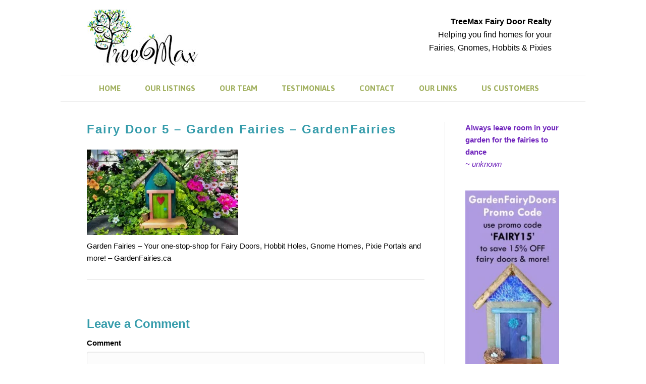

--- FILE ---
content_type: text/html; charset=UTF-8
request_url: https://treemax.ca/fairy-door-5-garden-fairies-gardenfairies/
body_size: 10433
content:
<!DOCTYPE html>
<html dir="ltr" lang="en-US" prefix="og: https://ogp.me/ns#">
<head>
<meta charset="UTF-8" />
<meta name='viewport' content='width=device-width, initial-scale=1.0' />
<meta http-equiv='X-UA-Compatible' content='IE=edge' />
<link rel="profile" href="https://gmpg.org/xfn/11" />
<title>Fairy Door 5 – Garden Fairies – GardenFairies | TreeMax Fairy Door Realty</title>

		<!-- All in One SEO 4.9.3 - aioseo.com -->
	<meta name="description" content="Garden Fairies - Your one-stop-shop for Fairy Doors, Hobbit Holes, Gnome Homes, Pixie Portals and more! - GardenFairies.ca" />
	<meta name="robots" content="max-image-preview:large" />
	<meta name="author" content="TM"/>
	<meta name="google-site-verification" content="zR2N57no0l0JhNYQePgqLd4LoazzlFh3q22juVS8l9E" />
	<meta name="msvalidate.01" content="424C0BCF204ABF98E3D5E2ADDF6D1304" />
	<meta name="p:domain_verify" content="bf10d2606fe71224e4e13067c7240f2b" />
	<link rel="canonical" href="https://treemax.ca/fairy-door-5-garden-fairies-gardenfairies/" />
	<meta name="generator" content="All in One SEO (AIOSEO) 4.9.3" />
		<meta property="og:locale" content="en_US" />
		<meta property="og:site_name" content="TreeMax Fairy Door Realty | For all your Fairy Door buying needs..." />
		<meta property="og:type" content="article" />
		<meta property="og:title" content="Fairy Door 5 – Garden Fairies – GardenFairies | TreeMax Fairy Door Realty" />
		<meta property="og:description" content="Garden Fairies - Your one-stop-shop for Fairy Doors, Hobbit Holes, Gnome Homes, Pixie Portals and more! - GardenFairies.ca" />
		<meta property="og:url" content="https://treemax.ca/fairy-door-5-garden-fairies-gardenfairies/" />
		<meta property="article:published_time" content="2023-07-16T01:01:12+00:00" />
		<meta property="article:modified_time" content="2023-07-16T01:04:21+00:00" />
		<meta name="twitter:card" content="summary" />
		<meta name="twitter:title" content="Fairy Door 5 – Garden Fairies – GardenFairies | TreeMax Fairy Door Realty" />
		<meta name="twitter:description" content="Garden Fairies - Your one-stop-shop for Fairy Doors, Hobbit Holes, Gnome Homes, Pixie Portals and more! - GardenFairies.ca" />
		<script data-jetpack-boost="ignore" type="application/ld+json" class="aioseo-schema">
			{"@context":"https:\/\/schema.org","@graph":[{"@type":"BreadcrumbList","@id":"https:\/\/treemax.ca\/fairy-door-5-garden-fairies-gardenfairies\/#breadcrumblist","itemListElement":[{"@type":"ListItem","@id":"https:\/\/treemax.ca#listItem","position":1,"name":"Home","item":"https:\/\/treemax.ca","nextItem":{"@type":"ListItem","@id":"https:\/\/treemax.ca\/fairy-door-5-garden-fairies-gardenfairies\/#listItem","name":"Fairy Door 5 &#8211; Garden Fairies &#8211; GardenFairies"}},{"@type":"ListItem","@id":"https:\/\/treemax.ca\/fairy-door-5-garden-fairies-gardenfairies\/#listItem","position":2,"name":"Fairy Door 5 &#8211; Garden Fairies &#8211; GardenFairies","previousItem":{"@type":"ListItem","@id":"https:\/\/treemax.ca#listItem","name":"Home"}}]},{"@type":"ItemPage","@id":"https:\/\/treemax.ca\/fairy-door-5-garden-fairies-gardenfairies\/#itempage","url":"https:\/\/treemax.ca\/fairy-door-5-garden-fairies-gardenfairies\/","name":"Fairy Door 5 \u2013 Garden Fairies \u2013 GardenFairies | TreeMax Fairy Door Realty","description":"Garden Fairies - Your one-stop-shop for Fairy Doors, Hobbit Holes, Gnome Homes, Pixie Portals and more! - GardenFairies.ca","inLanguage":"en-US","isPartOf":{"@id":"https:\/\/treemax.ca\/#website"},"breadcrumb":{"@id":"https:\/\/treemax.ca\/fairy-door-5-garden-fairies-gardenfairies\/#breadcrumblist"},"author":{"@id":"https:\/\/treemax.ca\/author\/82adb2blue\/#author"},"creator":{"@id":"https:\/\/treemax.ca\/author\/82adb2blue\/#author"},"datePublished":"2023-07-16T01:01:12+00:00","dateModified":"2023-07-16T01:04:21+00:00"},{"@type":"Organization","@id":"https:\/\/treemax.ca\/#organization","name":"TreeMax - Fairy Door Realty","description":"For all your Fairy Door buying needs...","url":"https:\/\/treemax.ca\/","logo":{"@type":"ImageObject","url":"https:\/\/i0.wp.com\/treemax.ca\/wp-content\/uploads\/2019\/07\/Tree-Max-Site-Identity.jpg?fit=512%2C512&ssl=1","@id":"https:\/\/treemax.ca\/fairy-door-5-garden-fairies-gardenfairies\/#organizationLogo","width":512,"height":512,"caption":"Tree Max - Fairy Door Realty - TreeMax.ca"},"image":{"@id":"https:\/\/treemax.ca\/fairy-door-5-garden-fairies-gardenfairies\/#organizationLogo"}},{"@type":"Person","@id":"https:\/\/treemax.ca\/author\/82adb2blue\/#author","url":"https:\/\/treemax.ca\/author\/82adb2blue\/","name":"TM","image":{"@type":"ImageObject","@id":"https:\/\/treemax.ca\/fairy-door-5-garden-fairies-gardenfairies\/#authorImage","url":"https:\/\/secure.gravatar.com\/avatar\/71fc5678f806ea1cee617a2b2039b1a0ec57ac20e6aa303f4b64aa00312c2969?s=96&d=mm&r=g","width":96,"height":96,"caption":"TM"}},{"@type":"WebSite","@id":"https:\/\/treemax.ca\/#website","url":"https:\/\/treemax.ca\/","name":"TreeMax Fairy Door Realty","description":"For all your Fairy Door buying needs...","inLanguage":"en-US","publisher":{"@id":"https:\/\/treemax.ca\/#organization"}}]}
		</script>
		<!-- All in One SEO -->

<link rel='dns-prefetch' href='//www.googletagmanager.com' />
<link rel='dns-prefetch' href='//stats.wp.com' />
<link rel='dns-prefetch' href='//fonts.googleapis.com' />
<link href='https://fonts.gstatic.com' crossorigin rel='preconnect' />
<link rel='preconnect' href='//i0.wp.com' />
<link rel="alternate" type="application/rss+xml" title="TreeMax Fairy Door Realty &raquo; Feed" href="https://treemax.ca/feed/" />
<link rel="alternate" type="application/rss+xml" title="TreeMax Fairy Door Realty &raquo; Comments Feed" href="https://treemax.ca/comments/feed/" />
<link rel="alternate" type="application/rss+xml" title="TreeMax Fairy Door Realty &raquo; Fairy Door 5 &#8211; Garden Fairies &#8211; GardenFairies Comments Feed" href="https://treemax.ca/feed/?attachment_id=536" />
<link rel="alternate" title="oEmbed (JSON)" type="application/json+oembed" href="https://treemax.ca/wp-json/oembed/1.0/embed?url=https%3A%2F%2Ftreemax.ca%2Ffairy-door-5-garden-fairies-gardenfairies%2F" />
<link rel="alternate" title="oEmbed (XML)" type="text/xml+oembed" href="https://treemax.ca/wp-json/oembed/1.0/embed?url=https%3A%2F%2Ftreemax.ca%2Ffairy-door-5-garden-fairies-gardenfairies%2F&#038;format=xml" />
<link rel='stylesheet' id='all-css-d073b6b44b1963e12f7a24746d4be212' href='https://treemax.ca/wp-content/boost-cache/static/f480da0b1d.min.css' type='text/css' media='all' />
<style id='wp-img-auto-sizes-contain-inline-css'>
img:is([sizes=auto i],[sizes^="auto," i]){contain-intrinsic-size:3000px 1500px}
/*# sourceURL=wp-img-auto-sizes-contain-inline-css */
</style>
<style id='wp-emoji-styles-inline-css'>

	img.wp-smiley, img.emoji {
		display: inline !important;
		border: none !important;
		box-shadow: none !important;
		height: 1em !important;
		width: 1em !important;
		margin: 0 0.07em !important;
		vertical-align: -0.1em !important;
		background: none !important;
		padding: 0 !important;
	}
/*# sourceURL=wp-emoji-styles-inline-css */
</style>
<style id='wp-block-library-inline-css'>
:root{--wp-block-synced-color:#7a00df;--wp-block-synced-color--rgb:122,0,223;--wp-bound-block-color:var(--wp-block-synced-color);--wp-editor-canvas-background:#ddd;--wp-admin-theme-color:#007cba;--wp-admin-theme-color--rgb:0,124,186;--wp-admin-theme-color-darker-10:#006ba1;--wp-admin-theme-color-darker-10--rgb:0,107,160.5;--wp-admin-theme-color-darker-20:#005a87;--wp-admin-theme-color-darker-20--rgb:0,90,135;--wp-admin-border-width-focus:2px}@media (min-resolution:192dpi){:root{--wp-admin-border-width-focus:1.5px}}.wp-element-button{cursor:pointer}:root .has-very-light-gray-background-color{background-color:#eee}:root .has-very-dark-gray-background-color{background-color:#313131}:root .has-very-light-gray-color{color:#eee}:root .has-very-dark-gray-color{color:#313131}:root .has-vivid-green-cyan-to-vivid-cyan-blue-gradient-background{background:linear-gradient(135deg,#00d084,#0693e3)}:root .has-purple-crush-gradient-background{background:linear-gradient(135deg,#34e2e4,#4721fb 50%,#ab1dfe)}:root .has-hazy-dawn-gradient-background{background:linear-gradient(135deg,#faaca8,#dad0ec)}:root .has-subdued-olive-gradient-background{background:linear-gradient(135deg,#fafae1,#67a671)}:root .has-atomic-cream-gradient-background{background:linear-gradient(135deg,#fdd79a,#004a59)}:root .has-nightshade-gradient-background{background:linear-gradient(135deg,#330968,#31cdcf)}:root .has-midnight-gradient-background{background:linear-gradient(135deg,#020381,#2874fc)}:root{--wp--preset--font-size--normal:16px;--wp--preset--font-size--huge:42px}.has-regular-font-size{font-size:1em}.has-larger-font-size{font-size:2.625em}.has-normal-font-size{font-size:var(--wp--preset--font-size--normal)}.has-huge-font-size{font-size:var(--wp--preset--font-size--huge)}.has-text-align-center{text-align:center}.has-text-align-left{text-align:left}.has-text-align-right{text-align:right}.has-fit-text{white-space:nowrap!important}#end-resizable-editor-section{display:none}.aligncenter{clear:both}.items-justified-left{justify-content:flex-start}.items-justified-center{justify-content:center}.items-justified-right{justify-content:flex-end}.items-justified-space-between{justify-content:space-between}.screen-reader-text{border:0;clip-path:inset(50%);height:1px;margin:-1px;overflow:hidden;padding:0;position:absolute;width:1px;word-wrap:normal!important}.screen-reader-text:focus{background-color:#ddd;clip-path:none;color:#444;display:block;font-size:1em;height:auto;left:5px;line-height:normal;padding:15px 23px 14px;text-decoration:none;top:5px;width:auto;z-index:100000}html :where(.has-border-color){border-style:solid}html :where([style*=border-top-color]){border-top-style:solid}html :where([style*=border-right-color]){border-right-style:solid}html :where([style*=border-bottom-color]){border-bottom-style:solid}html :where([style*=border-left-color]){border-left-style:solid}html :where([style*=border-width]){border-style:solid}html :where([style*=border-top-width]){border-top-style:solid}html :where([style*=border-right-width]){border-right-style:solid}html :where([style*=border-bottom-width]){border-bottom-style:solid}html :where([style*=border-left-width]){border-left-style:solid}html :where(img[class*=wp-image-]){height:auto;max-width:100%}:where(figure){margin:0 0 1em}html :where(.is-position-sticky){--wp-admin--admin-bar--position-offset:var(--wp-admin--admin-bar--height,0px)}@media screen and (max-width:600px){html :where(.is-position-sticky){--wp-admin--admin-bar--position-offset:0px}}

/*# sourceURL=wp-block-library-inline-css */
</style><style id='wp-block-paragraph-inline-css'>
.is-small-text{font-size:.875em}.is-regular-text{font-size:1em}.is-large-text{font-size:2.25em}.is-larger-text{font-size:3em}.has-drop-cap:not(:focus):first-letter{float:left;font-size:8.4em;font-style:normal;font-weight:100;line-height:.68;margin:.05em .1em 0 0;text-transform:uppercase}body.rtl .has-drop-cap:not(:focus):first-letter{float:none;margin-left:.1em}p.has-drop-cap.has-background{overflow:hidden}:root :where(p.has-background){padding:1.25em 2.375em}:where(p.has-text-color:not(.has-link-color)) a{color:inherit}p.has-text-align-left[style*="writing-mode:vertical-lr"],p.has-text-align-right[style*="writing-mode:vertical-rl"]{rotate:180deg}
/*# sourceURL=https://treemax.ca/wp-includes/blocks/paragraph/style.min.css */
</style>
<style id='global-styles-inline-css'>
:root{--wp--preset--aspect-ratio--square: 1;--wp--preset--aspect-ratio--4-3: 4/3;--wp--preset--aspect-ratio--3-4: 3/4;--wp--preset--aspect-ratio--3-2: 3/2;--wp--preset--aspect-ratio--2-3: 2/3;--wp--preset--aspect-ratio--16-9: 16/9;--wp--preset--aspect-ratio--9-16: 9/16;--wp--preset--color--black: #000000;--wp--preset--color--cyan-bluish-gray: #abb8c3;--wp--preset--color--white: #ffffff;--wp--preset--color--pale-pink: #f78da7;--wp--preset--color--vivid-red: #cf2e2e;--wp--preset--color--luminous-vivid-orange: #ff6900;--wp--preset--color--luminous-vivid-amber: #fcb900;--wp--preset--color--light-green-cyan: #7bdcb5;--wp--preset--color--vivid-green-cyan: #00d084;--wp--preset--color--pale-cyan-blue: #8ed1fc;--wp--preset--color--vivid-cyan-blue: #0693e3;--wp--preset--color--vivid-purple: #9b51e0;--wp--preset--color--fl-heading-text: #359cab;--wp--preset--color--fl-body-bg: #ffffff;--wp--preset--color--fl-body-text: #000000;--wp--preset--color--fl-accent: #428bca;--wp--preset--color--fl-accent-hover: #428bca;--wp--preset--color--fl-topbar-bg: #ffffff;--wp--preset--color--fl-topbar-text: #000000;--wp--preset--color--fl-topbar-link: #428bca;--wp--preset--color--fl-topbar-hover: #428bca;--wp--preset--color--fl-header-bg: #ffffff;--wp--preset--color--fl-header-text: #000000;--wp--preset--color--fl-header-link: #428bca;--wp--preset--color--fl-header-hover: #428bca;--wp--preset--color--fl-nav-bg: #ffffff;--wp--preset--color--fl-nav-link: #a1b05f;--wp--preset--color--fl-nav-hover: #359cab;--wp--preset--color--fl-content-bg: #ffffff;--wp--preset--color--fl-footer-widgets-bg: #ffffff;--wp--preset--color--fl-footer-widgets-text: #000000;--wp--preset--color--fl-footer-widgets-link: #428bca;--wp--preset--color--fl-footer-widgets-hover: #428bca;--wp--preset--color--fl-footer-bg: #ffffff;--wp--preset--color--fl-footer-text: #000000;--wp--preset--color--fl-footer-link: #428bca;--wp--preset--color--fl-footer-hover: #428bca;--wp--preset--gradient--vivid-cyan-blue-to-vivid-purple: linear-gradient(135deg,rgb(6,147,227) 0%,rgb(155,81,224) 100%);--wp--preset--gradient--light-green-cyan-to-vivid-green-cyan: linear-gradient(135deg,rgb(122,220,180) 0%,rgb(0,208,130) 100%);--wp--preset--gradient--luminous-vivid-amber-to-luminous-vivid-orange: linear-gradient(135deg,rgb(252,185,0) 0%,rgb(255,105,0) 100%);--wp--preset--gradient--luminous-vivid-orange-to-vivid-red: linear-gradient(135deg,rgb(255,105,0) 0%,rgb(207,46,46) 100%);--wp--preset--gradient--very-light-gray-to-cyan-bluish-gray: linear-gradient(135deg,rgb(238,238,238) 0%,rgb(169,184,195) 100%);--wp--preset--gradient--cool-to-warm-spectrum: linear-gradient(135deg,rgb(74,234,220) 0%,rgb(151,120,209) 20%,rgb(207,42,186) 40%,rgb(238,44,130) 60%,rgb(251,105,98) 80%,rgb(254,248,76) 100%);--wp--preset--gradient--blush-light-purple: linear-gradient(135deg,rgb(255,206,236) 0%,rgb(152,150,240) 100%);--wp--preset--gradient--blush-bordeaux: linear-gradient(135deg,rgb(254,205,165) 0%,rgb(254,45,45) 50%,rgb(107,0,62) 100%);--wp--preset--gradient--luminous-dusk: linear-gradient(135deg,rgb(255,203,112) 0%,rgb(199,81,192) 50%,rgb(65,88,208) 100%);--wp--preset--gradient--pale-ocean: linear-gradient(135deg,rgb(255,245,203) 0%,rgb(182,227,212) 50%,rgb(51,167,181) 100%);--wp--preset--gradient--electric-grass: linear-gradient(135deg,rgb(202,248,128) 0%,rgb(113,206,126) 100%);--wp--preset--gradient--midnight: linear-gradient(135deg,rgb(2,3,129) 0%,rgb(40,116,252) 100%);--wp--preset--font-size--small: 13px;--wp--preset--font-size--medium: 20px;--wp--preset--font-size--large: 36px;--wp--preset--font-size--x-large: 42px;--wp--preset--spacing--20: 0.44rem;--wp--preset--spacing--30: 0.67rem;--wp--preset--spacing--40: 1rem;--wp--preset--spacing--50: 1.5rem;--wp--preset--spacing--60: 2.25rem;--wp--preset--spacing--70: 3.38rem;--wp--preset--spacing--80: 5.06rem;--wp--preset--shadow--natural: 6px 6px 9px rgba(0, 0, 0, 0.2);--wp--preset--shadow--deep: 12px 12px 50px rgba(0, 0, 0, 0.4);--wp--preset--shadow--sharp: 6px 6px 0px rgba(0, 0, 0, 0.2);--wp--preset--shadow--outlined: 6px 6px 0px -3px rgb(255, 255, 255), 6px 6px rgb(0, 0, 0);--wp--preset--shadow--crisp: 6px 6px 0px rgb(0, 0, 0);}:where(.is-layout-flex){gap: 0.5em;}:where(.is-layout-grid){gap: 0.5em;}body .is-layout-flex{display: flex;}.is-layout-flex{flex-wrap: wrap;align-items: center;}.is-layout-flex > :is(*, div){margin: 0;}body .is-layout-grid{display: grid;}.is-layout-grid > :is(*, div){margin: 0;}:where(.wp-block-columns.is-layout-flex){gap: 2em;}:where(.wp-block-columns.is-layout-grid){gap: 2em;}:where(.wp-block-post-template.is-layout-flex){gap: 1.25em;}:where(.wp-block-post-template.is-layout-grid){gap: 1.25em;}.has-black-color{color: var(--wp--preset--color--black) !important;}.has-cyan-bluish-gray-color{color: var(--wp--preset--color--cyan-bluish-gray) !important;}.has-white-color{color: var(--wp--preset--color--white) !important;}.has-pale-pink-color{color: var(--wp--preset--color--pale-pink) !important;}.has-vivid-red-color{color: var(--wp--preset--color--vivid-red) !important;}.has-luminous-vivid-orange-color{color: var(--wp--preset--color--luminous-vivid-orange) !important;}.has-luminous-vivid-amber-color{color: var(--wp--preset--color--luminous-vivid-amber) !important;}.has-light-green-cyan-color{color: var(--wp--preset--color--light-green-cyan) !important;}.has-vivid-green-cyan-color{color: var(--wp--preset--color--vivid-green-cyan) !important;}.has-pale-cyan-blue-color{color: var(--wp--preset--color--pale-cyan-blue) !important;}.has-vivid-cyan-blue-color{color: var(--wp--preset--color--vivid-cyan-blue) !important;}.has-vivid-purple-color{color: var(--wp--preset--color--vivid-purple) !important;}.has-black-background-color{background-color: var(--wp--preset--color--black) !important;}.has-cyan-bluish-gray-background-color{background-color: var(--wp--preset--color--cyan-bluish-gray) !important;}.has-white-background-color{background-color: var(--wp--preset--color--white) !important;}.has-pale-pink-background-color{background-color: var(--wp--preset--color--pale-pink) !important;}.has-vivid-red-background-color{background-color: var(--wp--preset--color--vivid-red) !important;}.has-luminous-vivid-orange-background-color{background-color: var(--wp--preset--color--luminous-vivid-orange) !important;}.has-luminous-vivid-amber-background-color{background-color: var(--wp--preset--color--luminous-vivid-amber) !important;}.has-light-green-cyan-background-color{background-color: var(--wp--preset--color--light-green-cyan) !important;}.has-vivid-green-cyan-background-color{background-color: var(--wp--preset--color--vivid-green-cyan) !important;}.has-pale-cyan-blue-background-color{background-color: var(--wp--preset--color--pale-cyan-blue) !important;}.has-vivid-cyan-blue-background-color{background-color: var(--wp--preset--color--vivid-cyan-blue) !important;}.has-vivid-purple-background-color{background-color: var(--wp--preset--color--vivid-purple) !important;}.has-black-border-color{border-color: var(--wp--preset--color--black) !important;}.has-cyan-bluish-gray-border-color{border-color: var(--wp--preset--color--cyan-bluish-gray) !important;}.has-white-border-color{border-color: var(--wp--preset--color--white) !important;}.has-pale-pink-border-color{border-color: var(--wp--preset--color--pale-pink) !important;}.has-vivid-red-border-color{border-color: var(--wp--preset--color--vivid-red) !important;}.has-luminous-vivid-orange-border-color{border-color: var(--wp--preset--color--luminous-vivid-orange) !important;}.has-luminous-vivid-amber-border-color{border-color: var(--wp--preset--color--luminous-vivid-amber) !important;}.has-light-green-cyan-border-color{border-color: var(--wp--preset--color--light-green-cyan) !important;}.has-vivid-green-cyan-border-color{border-color: var(--wp--preset--color--vivid-green-cyan) !important;}.has-pale-cyan-blue-border-color{border-color: var(--wp--preset--color--pale-cyan-blue) !important;}.has-vivid-cyan-blue-border-color{border-color: var(--wp--preset--color--vivid-cyan-blue) !important;}.has-vivid-purple-border-color{border-color: var(--wp--preset--color--vivid-purple) !important;}.has-vivid-cyan-blue-to-vivid-purple-gradient-background{background: var(--wp--preset--gradient--vivid-cyan-blue-to-vivid-purple) !important;}.has-light-green-cyan-to-vivid-green-cyan-gradient-background{background: var(--wp--preset--gradient--light-green-cyan-to-vivid-green-cyan) !important;}.has-luminous-vivid-amber-to-luminous-vivid-orange-gradient-background{background: var(--wp--preset--gradient--luminous-vivid-amber-to-luminous-vivid-orange) !important;}.has-luminous-vivid-orange-to-vivid-red-gradient-background{background: var(--wp--preset--gradient--luminous-vivid-orange-to-vivid-red) !important;}.has-very-light-gray-to-cyan-bluish-gray-gradient-background{background: var(--wp--preset--gradient--very-light-gray-to-cyan-bluish-gray) !important;}.has-cool-to-warm-spectrum-gradient-background{background: var(--wp--preset--gradient--cool-to-warm-spectrum) !important;}.has-blush-light-purple-gradient-background{background: var(--wp--preset--gradient--blush-light-purple) !important;}.has-blush-bordeaux-gradient-background{background: var(--wp--preset--gradient--blush-bordeaux) !important;}.has-luminous-dusk-gradient-background{background: var(--wp--preset--gradient--luminous-dusk) !important;}.has-pale-ocean-gradient-background{background: var(--wp--preset--gradient--pale-ocean) !important;}.has-electric-grass-gradient-background{background: var(--wp--preset--gradient--electric-grass) !important;}.has-midnight-gradient-background{background: var(--wp--preset--gradient--midnight) !important;}.has-small-font-size{font-size: var(--wp--preset--font-size--small) !important;}.has-medium-font-size{font-size: var(--wp--preset--font-size--medium) !important;}.has-large-font-size{font-size: var(--wp--preset--font-size--large) !important;}.has-x-large-font-size{font-size: var(--wp--preset--font-size--x-large) !important;}
/*# sourceURL=global-styles-inline-css */
</style>

<style id='classic-theme-styles-inline-css'>
/*! This file is auto-generated */
.wp-block-button__link{color:#fff;background-color:#32373c;border-radius:9999px;box-shadow:none;text-decoration:none;padding:calc(.667em + 2px) calc(1.333em + 2px);font-size:1.125em}.wp-block-file__button{background:#32373c;color:#fff;text-decoration:none}
/*# sourceURL=/wp-includes/css/classic-themes.min.css */
</style>
<link rel='stylesheet' id='fl-builder-google-fonts-f829946d00640474f17f42f14b41b3e0-css' href='//fonts.googleapis.com/css?family=Asap%3A700&#038;ver=6.9' media='all' />



<!-- Google tag (gtag.js) snippet added by Site Kit -->
<!-- Google Analytics snippet added by Site Kit -->


<link rel="https://api.w.org/" href="https://treemax.ca/wp-json/" /><link rel="alternate" title="JSON" type="application/json" href="https://treemax.ca/wp-json/wp/v2/media/536" /><link rel="EditURI" type="application/rsd+xml" title="RSD" href="https://treemax.ca/xmlrpc.php?rsd" />
<meta name="generator" content="WordPress 6.9" />
<link rel='shortlink' href='https://treemax.ca/?p=536' />
<meta name="generator" content="Site Kit by Google 1.170.0" />	<style>img#wpstats{display:none}</style>
		<link rel="icon" href="https://i0.wp.com/treemax.ca/wp-content/uploads/2019/07/cropped-Tree-Max-Site-Identity.jpg?fit=32%2C32&#038;ssl=1" sizes="32x32" />
<link rel="icon" href="https://i0.wp.com/treemax.ca/wp-content/uploads/2019/07/cropped-Tree-Max-Site-Identity.jpg?fit=192%2C192&#038;ssl=1" sizes="192x192" />
<link rel="apple-touch-icon" href="https://i0.wp.com/treemax.ca/wp-content/uploads/2019/07/cropped-Tree-Max-Site-Identity.jpg?fit=180%2C180&#038;ssl=1" />
<meta name="msapplication-TileImage" content="https://i0.wp.com/treemax.ca/wp-content/uploads/2019/07/cropped-Tree-Max-Site-Identity.jpg?fit=270%2C270&#038;ssl=1" />
</head>
<body class="attachment wp-singular attachment-template-default single single-attachment postid-536 attachmentid-536 attachment-jpeg wp-theme-bb-theme fl-builder-2-9-4-2 fl-theme-1-7-19-1 fl-no-js fl-framework-base fl-preset-default fl-fixed-width fl-shrink fl-nav-collapse-menu" itemscope="itemscope" itemtype="https://schema.org/WebPage">
<a aria-label="Skip to content" class="fl-screen-reader-text" href="#fl-main-content">Skip to content</a><div class="fl-page">
	<header class="fl-page-header fl-page-header-primary fl-page-nav-bottom fl-page-nav-toggle-button fl-page-nav-toggle-visible-medium-mobile" itemscope="itemscope" itemtype="https://schema.org/WPHeader" role="banner">
	<div class="fl-page-header-wrap">
		<div class="fl-page-header-container container">
			<div class="fl-page-header-row row">
				<div class="col-sm-6 col-md-6 fl-page-header-logo-col">
					<div class="fl-page-header-logo" itemscope="itemscope" itemtype="https://schema.org/Organization">
						<a href="https://treemax.ca/" itemprop="url"><img class="fl-logo-img" loading="false" data-no-lazy="1"   itemscope itemtype="https://schema.org/ImageObject" src="https://treemax.ca/wp-content/uploads/2016/03/TM-Tree-Tree-Logo.jpg" data-retina="" title="" width="221" data-width="221" height="112" data-height="112" alt="TreeMax Fairy Door Realty" /><meta itemprop="name" content="TreeMax Fairy Door Realty" /></a>
											</div>
				</div>
				<div class="col-sm-6 col-md-6 fl-page-nav-col">
					<div class="fl-page-header-content">
						<div class="fl-page-header-text"><b>TreeMax Fairy Door Realty</b><br>Helping you find homes for your <br>Fairies, Gnomes, Hobbits & Pixies</div>	<div class="fl-social-icons">
	</div>
					</div>
				</div>
			</div>
		</div>
	</div>
	<div class="fl-page-nav-wrap">
		<div class="fl-page-nav-container container">
			<nav class="fl-page-nav navbar navbar-default navbar-expand-md" aria-label="Header Menu" itemscope="itemscope" itemtype="https://schema.org/SiteNavigationElement" role="navigation">
				<button type="button" class="navbar-toggle navbar-toggler" data-toggle="collapse" data-target=".fl-page-nav-collapse">
					<span>Menu</span>
				</button>
				<div class="fl-page-nav-collapse collapse navbar-collapse">
					<ul id="menu-navbar" class="nav navbar-nav menu fl-theme-menu"><li id="menu-item-265" class="menu-item menu-item-type-post_type menu-item-object-page menu-item-home menu-item-265 nav-item"><a href="https://treemax.ca/" class="nav-link">Home</a></li>
<li id="menu-item-260" class="menu-item menu-item-type-post_type menu-item-object-page menu-item-260 nav-item"><a href="https://treemax.ca/our-listings/" class="nav-link">Our Listings</a></li>
<li id="menu-item-261" class="menu-item menu-item-type-post_type menu-item-object-page menu-item-261 nav-item"><a href="https://treemax.ca/our-team/" class="nav-link">Our Team</a></li>
<li id="menu-item-262" class="menu-item menu-item-type-post_type menu-item-object-page menu-item-262 nav-item"><a href="https://treemax.ca/testimonials/" class="nav-link">Testimonials</a></li>
<li id="menu-item-263" class="menu-item menu-item-type-post_type menu-item-object-page menu-item-263 nav-item"><a href="https://treemax.ca/contact/" class="nav-link">Contact</a></li>
<li id="menu-item-264" class="menu-item menu-item-type-post_type menu-item-object-page menu-item-264 nav-item"><a href="https://treemax.ca/our-links/" class="nav-link">Our Links</a></li>
<li id="menu-item-601" class="menu-item menu-item-type-post_type menu-item-object-page menu-item-601 nav-item"><a href="https://treemax.ca/us-customers/" class="nav-link">US Customers</a></li>
</ul>				</div>
			</nav>
		</div>
	</div>
</header><!-- .fl-page-header -->
	<div id="fl-main-content" class="fl-page-content" itemprop="mainContentOfPage" role="main">

		
<div class="container">
	<div class="row">

		
		<div class="fl-content fl-content-left col-md-9">
			<article class="fl-post post-536 attachment type-attachment status-inherit hentry" id="fl-post-536" itemscope itemtype="https://schema.org/BlogPosting">

	
	<header class="fl-post-header">
		<h1 class="fl-post-title" itemprop="headline">
			Fairy Door 5 &#8211; Garden Fairies &#8211; GardenFairies					</h1>
		<div class="fl-post-meta fl-post-meta-top"></div><meta itemscope itemprop="mainEntityOfPage" itemtype="https://schema.org/WebPage" itemid="https://treemax.ca/fairy-door-5-garden-fairies-gardenfairies/" content="Fairy Door 5 &#8211; Garden Fairies &#8211; GardenFairies" /><meta itemprop="datePublished" content="2023-07-16" /><meta itemprop="dateModified" content="2023-07-16" /><div itemprop="publisher" itemscope itemtype="https://schema.org/Organization"><meta itemprop="name" content="TreeMax Fairy Door Realty"><div itemprop="logo" itemscope itemtype="https://schema.org/ImageObject"><meta itemprop="url" content="https://treemax.ca/wp-content/uploads/2016/03/TM-Tree-Tree-Logo.jpg"></div></div><div itemscope itemprop="author" itemtype="https://schema.org/Person"><meta itemprop="url" content="https://treemax.ca/author/82adb2blue/" /><meta itemprop="name" content="TM" /></div><div itemprop="interactionStatistic" itemscope itemtype="https://schema.org/InteractionCounter"><meta itemprop="interactionType" content="https://schema.org/CommentAction" /><meta itemprop="userInteractionCount" content="0" /></div>	</header><!-- .fl-post-header -->

	
	
	<div class="fl-post-content clearfix" itemprop="text">
		<p class="attachment"><a href="https://i0.wp.com/treemax.ca/wp-content/uploads/2023/07/Fairy-Door-5-Garden-Fairies-GardenFairies.jpg?ssl=1"><img fetchpriority="high" decoding="async" width="300" height="169" src="https://i0.wp.com/treemax.ca/wp-content/uploads/2023/07/Fairy-Door-5-Garden-Fairies-GardenFairies.jpg?fit=300%2C169&amp;ssl=1" class="attachment-medium size-medium" alt="Garden Fairies - Your one-stop-shop for Fairy Doors, Hobbit Holes, Gnome Homes, Pixie Portals and more! - GardenFairies.ca" srcset="https://i0.wp.com/treemax.ca/wp-content/uploads/2023/07/Fairy-Door-5-Garden-Fairies-GardenFairies.jpg?w=622&amp;ssl=1 622w, https://i0.wp.com/treemax.ca/wp-content/uploads/2023/07/Fairy-Door-5-Garden-Fairies-GardenFairies.jpg?resize=300%2C169&amp;ssl=1 300w" sizes="(max-width: 300px) 100vw, 300px" /></a></p>
<p>Garden Fairies &#8211; Your one-stop-shop for Fairy Doors, Hobbit Holes, Gnome Homes, Pixie Portals and more! &#8211; GardenFairies.ca</p>
	</div><!-- .fl-post-content -->

	
	<div class="fl-post-meta fl-post-meta-bottom"><div class="fl-post-cats-tags"></div></div>		
</article>
<div class="fl-comments">

	
			<div id="respond" class="comment-respond">
		<h3 id="reply-title" class="comment-reply-title">Leave a Comment <small><a rel="nofollow" id="cancel-comment-reply-link" href="/fairy-door-5-garden-fairies-gardenfairies/#respond" style="display:none;">Cancel Reply</a></small></h3><form action="https://treemax.ca/wp-comments-post.php" method="post" id="fl-comment-form" class="fl-comment-form"><label for="fl-comment">Comment</label><textarea id="fl-comment" name="comment" class="form-control" cols="60" rows="8"></textarea><br /><label for="fl-author">Name (required)</label>
									<input type="text" id="fl-author" name="author" class="form-control" value="" aria-required="true" /><br />
<label for="fl-email">Email (will not be published) (required)</label>
									<input type="text" id="fl-email" name="email" class="form-control" value="" aria-required="true" /><br />
<label for="fl-url">Website</label>
									<input type="text" id="fl-url" name="url" class="form-control" value="" /><br />
<p class="form-submit"><input name="submit" type="submit" id="fl-comment-form-submit" class="btn btn-primary" value="Submit Comment" /> <input type='hidden' name='comment_post_ID' value='536' id='comment_post_ID' />
<input type='hidden' name='comment_parent' id='comment_parent' value='0' />
</p><p style="display: none;"><input type="hidden" id="akismet_comment_nonce" name="akismet_comment_nonce" value="c98b4e1930" /></p><p style="display: none !important;" class="akismet-fields-container" data-prefix="ak_"><label>&#916;<textarea name="ak_hp_textarea" cols="45" rows="8" maxlength="100"></textarea></label><input type="hidden" id="ak_js_1" name="ak_js" value="6"/></p></form>	</div><!-- #respond -->
		</div>


<!-- .fl-post -->
		</div>

		<div class="fl-sidebar  fl-sidebar-right fl-sidebar-display-desktop col-md-3" itemscope="itemscope" itemtype="https://schema.org/WPSideBar">
		<aside id="block-8" class="fl-widget widget_block">
<font color = "#7126BD"><strong>Always leave room in your garden for the fairies to dance</strong><br><em> ~ unknown</em></font></aside><aside id="widget_sp_image-2" class="fl-widget widget_sp_image"><a href="https://gardenfairies.ca/shop-our-products/" target="_blank" class="widget_sp_image-image-link"><img width="210" height="418" alt="Garden Fairies - Fairy Doors, Gnome Homes, Pixie Portals and more - GardenFairies.ca" class="attachment-full" style="max-width: 100%;" src="https://i0.wp.com/treemax.ca/wp-content/uploads/2016/04/GardenFairyDoors-ETSY-PROMO-CODE-Banner-220-e1459558155968.jpg?fit=210%2C418&#038;ssl=1" /></a></aside><aside id="text-4" class="fl-widget widget_text"><h4 class="fl-widget-title">Our TreeMax Team:</h4>			<div class="textwidget"><p>We are Lorie and Bob Gray, and when we aren&#8217;t busy running <strong>TreeMax Fairy Door Realty</strong> and <strong>Haute Note</strong> &#8211; an online personalized stationery &amp; note card business, we are helping our friends, neighbors, and maybe YOU, get the Garden Fairy door that you (and/or your kids) have always dreamed of!</p>
</div>
		</aside><aside id="widget_sp_image-3" class="fl-widget widget_sp_image"><a href="https://www.hautenote.com/" target="_blank" class="widget_sp_image-image-link"><img width="200" height="398" alt="Haute Note - custom stationery and personalized note cards - HauteNote.com" class="attachment-full" style="max-width: 100%;" srcset="https://i0.wp.com/treemax.ca/wp-content/uploads/2016/05/Haute-Note-GardenFairies-Coupon-Code-Banner-200.jpg?w=200&amp;ssl=1 200w, https://i0.wp.com/treemax.ca/wp-content/uploads/2016/05/Haute-Note-GardenFairies-Coupon-Code-Banner-200.jpg?resize=151%2C300&amp;ssl=1 151w" sizes="(max-width: 200px) 100vw, 200px" src="https://i0.wp.com/treemax.ca/wp-content/uploads/2016/05/Haute-Note-GardenFairies-Coupon-Code-Banner-200.jpg?fit=200%2C398&#038;ssl=1" /></a></aside><aside id="block-7" class="fl-widget widget_block widget_text">
<p></p>
</aside>	</div>

	</div>
</div>


	</div><!-- .fl-page-content -->
		<footer class="fl-page-footer-wrap" itemscope="itemscope" itemtype="https://schema.org/WPFooter"  role="contentinfo">
		<div class="fl-page-footer">
	<div class="fl-page-footer-container container">
		<div class="fl-page-footer-row row">
			<div class="col-sm-6 col-md-6 text-left clearfix"><div class="fl-page-footer-text fl-page-footer-text-1"><b>© 2026 - TreeMax Fairy Door Realty</b><br>
This site was created, and is maintained, by BobSongs.com,<br>
assisted by the Fairies, Gnomes, and Hobbits... find out more at <a href="https://gardenfairies.ca" target="_blank">GardenFairies.ca</a>

</div></div>			<div class="col-sm-6 col-md-6 text-right clearfix"><div class="fl-page-footer-text fl-page-footer-text-2"><center><b>Bob & Lorie Gray</b><br>
TreeMax Fairy Door Realty<br>
Pitt Meadows, BC, Canada</center>
</div></div>		</div>
	</div>
</div><!-- .fl-page-footer -->
	</footer>
		</div><!-- .fl-page -->





<script data-jetpack-boost="ignore" id="wp-emoji-settings" type="application/json">
{"baseUrl":"https://s.w.org/images/core/emoji/17.0.2/72x72/","ext":".png","svgUrl":"https://s.w.org/images/core/emoji/17.0.2/svg/","svgExt":".svg","source":{"concatemoji":"https://treemax.ca/wp-includes/js/wp-emoji-release.min.js?ver=6.9"}}
</script>

<script src="https://treemax.ca/wp-includes/js/jquery/jquery.min.js?ver=3.7.1" id="jquery-core-js"></script><script type='text/javascript' src='https://treemax.ca/wp-includes/js/jquery/jquery-migrate.min.js?m=1691613456'></script><script src="https://www.googletagmanager.com/gtag/js?id=GT-NFPFJGL" id="google_gtagjs-js" async></script><script id="google_gtagjs-js-after">
window.dataLayer = window.dataLayer || [];function gtag(){dataLayer.push(arguments);}
gtag("set","linker",{"domains":["treemax.ca"]});
gtag("js", new Date());
gtag("set", "developer_id.dZTNiMT", true);
gtag("config", "GT-NFPFJGL");
//# sourceURL=google_gtagjs-js-after
</script><script>document.getElementById( "ak_js_1" ).setAttribute( "value", ( new Date() ).getTime() );</script><script type="speculationrules">
{"prefetch":[{"source":"document","where":{"and":[{"href_matches":"/*"},{"not":{"href_matches":["/wp-*.php","/wp-admin/*","/wp-content/uploads/*","/wp-content/*","/wp-content/plugins/*","/wp-content/themes/bb-theme/*","/*\\?(.+)"]}},{"not":{"selector_matches":"a[rel~=\"nofollow\"]"}},{"not":{"selector_matches":".no-prefetch, .no-prefetch a"}}]},"eagerness":"conservative"}]}
</script><script id="jetpack-stats-js-before">
_stq = window._stq || [];
_stq.push([ "view", {"v":"ext","blog":"35597628","post":"536","tz":"0","srv":"treemax.ca","j":"1:15.4"} ]);
_stq.push([ "clickTrackerInit", "35597628", "536" ]);
//# sourceURL=jetpack-stats-js-before
</script><script src="https://stats.wp.com/e-202603.js" id="jetpack-stats-js" defer data-wp-strategy="defer"></script><script id="fl-automator-js-extra">
var themeopts = {"medium_breakpoint":"992","mobile_breakpoint":"768","lightbox":"enabled","scrollTopPosition":"800"};
//# sourceURL=fl-automator-js-extra
</script><script type='text/javascript' src='https://treemax.ca/wp-content/boost-cache/static/569ae8a9a0.min.js'></script><script type="module">
/*! This file is auto-generated */
const a=JSON.parse(document.getElementById("wp-emoji-settings").textContent),o=(window._wpemojiSettings=a,"wpEmojiSettingsSupports"),s=["flag","emoji"];function i(e){try{var t={supportTests:e,timestamp:(new Date).valueOf()};sessionStorage.setItem(o,JSON.stringify(t))}catch(e){}}function c(e,t,n){e.clearRect(0,0,e.canvas.width,e.canvas.height),e.fillText(t,0,0);t=new Uint32Array(e.getImageData(0,0,e.canvas.width,e.canvas.height).data);e.clearRect(0,0,e.canvas.width,e.canvas.height),e.fillText(n,0,0);const a=new Uint32Array(e.getImageData(0,0,e.canvas.width,e.canvas.height).data);return t.every((e,t)=>e===a[t])}function p(e,t){e.clearRect(0,0,e.canvas.width,e.canvas.height),e.fillText(t,0,0);var n=e.getImageData(16,16,1,1);for(let e=0;e<n.data.length;e++)if(0!==n.data[e])return!1;return!0}function u(e,t,n,a){switch(t){case"flag":return n(e,"\ud83c\udff3\ufe0f\u200d\u26a7\ufe0f","\ud83c\udff3\ufe0f\u200b\u26a7\ufe0f")?!1:!n(e,"\ud83c\udde8\ud83c\uddf6","\ud83c\udde8\u200b\ud83c\uddf6")&&!n(e,"\ud83c\udff4\udb40\udc67\udb40\udc62\udb40\udc65\udb40\udc6e\udb40\udc67\udb40\udc7f","\ud83c\udff4\u200b\udb40\udc67\u200b\udb40\udc62\u200b\udb40\udc65\u200b\udb40\udc6e\u200b\udb40\udc67\u200b\udb40\udc7f");case"emoji":return!a(e,"\ud83e\u1fac8")}return!1}function f(e,t,n,a){let r;const o=(r="undefined"!=typeof WorkerGlobalScope&&self instanceof WorkerGlobalScope?new OffscreenCanvas(300,150):document.createElement("canvas")).getContext("2d",{willReadFrequently:!0}),s=(o.textBaseline="top",o.font="600 32px Arial",{});return e.forEach(e=>{s[e]=t(o,e,n,a)}),s}function r(e){var t=document.createElement("script");t.src=e,t.defer=!0,document.head.appendChild(t)}a.supports={everything:!0,everythingExceptFlag:!0},new Promise(t=>{let n=function(){try{var e=JSON.parse(sessionStorage.getItem(o));if("object"==typeof e&&"number"==typeof e.timestamp&&(new Date).valueOf()<e.timestamp+604800&&"object"==typeof e.supportTests)return e.supportTests}catch(e){}return null}();if(!n){if("undefined"!=typeof Worker&&"undefined"!=typeof OffscreenCanvas&&"undefined"!=typeof URL&&URL.createObjectURL&&"undefined"!=typeof Blob)try{var e="postMessage("+f.toString()+"("+[JSON.stringify(s),u.toString(),c.toString(),p.toString()].join(",")+"));",a=new Blob([e],{type:"text/javascript"});const r=new Worker(URL.createObjectURL(a),{name:"wpTestEmojiSupports"});return void(r.onmessage=e=>{i(n=e.data),r.terminate(),t(n)})}catch(e){}i(n=f(s,u,c,p))}t(n)}).then(e=>{for(const n in e)a.supports[n]=e[n],a.supports.everything=a.supports.everything&&a.supports[n],"flag"!==n&&(a.supports.everythingExceptFlag=a.supports.everythingExceptFlag&&a.supports[n]);var t;a.supports.everythingExceptFlag=a.supports.everythingExceptFlag&&!a.supports.flag,a.supports.everything||((t=a.source||{}).concatemoji?r(t.concatemoji):t.wpemoji&&t.twemoji&&(r(t.twemoji),r(t.wpemoji)))});
//# sourceURL=https://treemax.ca/wp-includes/js/wp-emoji-loader.min.js
</script></body>
</html>
